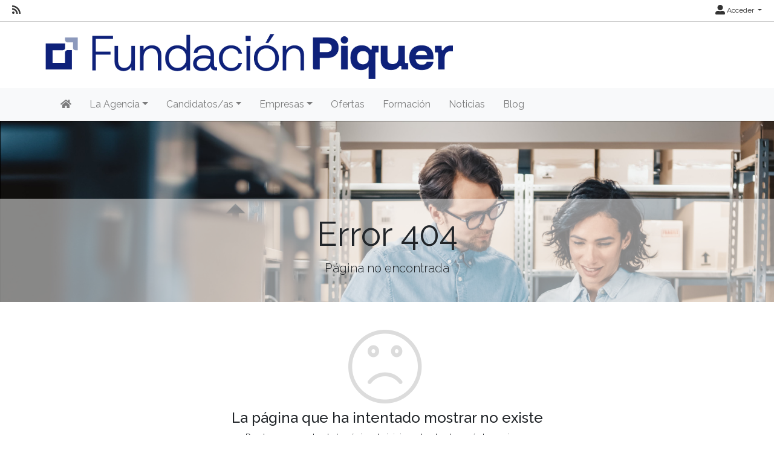

--- FILE ---
content_type: text/html; charset=utf-8
request_url: https://agenciadecolocacion.fundacionpiquer.es/oferta/monitor-a-tiempo-libre-espacios-infantiles
body_size: 34279
content:
<!DOCTYPE html>
<html lang="es">
<head><title>
	Error 404
</title><meta charset="utf-8" /><meta http-equiv="Content-Type" content="text/html; charset=utf-8" /><meta name="viewport" content="width=device-width, initial-scale=1.0" /><meta name="distribution" content="all" /><meta name="rating" content="general" /><meta name="revisit" content="7 days" /><meta name="revisit-after" content="7 days" /><meta name="robots" content="all, index, follow" /><meta name="distribution" content="global" /><meta name="rating" content="general" /><meta name="google" content="notranslate" /><link id="lnkFavIcon" rel="icon" type="image/png" href="../favicon.ico" /><link href="/Content/bootstrap.css" rel="stylesheet"/>
<link href="/Content/linear-icons.css" rel="stylesheet"/>
<link rel="preconnect" href="https://fonts.googleapis.com" /><link rel="preconnect" href="https://fonts.gstatic.com" crossorigin="" /><link href="https://fonts.googleapis.com/css2?family=Raleway:ital,wght@0,100;0,200;0,300;0,400;0,500;0,600;0,700;0,800;0,900;1,100;1,200;1,300;1,400;1,500;1,600;1,700;1,900&amp;display=swap" rel="stylesheet" /><link href="https://fonts.googleapis.com/css?family=Open+Sans+Condensed:700" rel="stylesheet" /><link href="../Content/fontawesome-all.min.css" rel="stylesheet" /><link href="../sites/estandar/css/base.css?v=20251005" rel="stylesheet" type="text/css" /><link href="../Content/comun.css?v=20251119" rel="stylesheet" type="text/css" /><link href="../Content/agencia.ashx" rel="stylesheet" type="text/css" /><style type="text/css">.imagen-pagina { background-image: url("/Content/img/imagen.ashx?tipo=fondo-jumbotron&idA=871ddd12-710e-4da8-8cae-2bb6e0e0862a")!important; }</style><script src="/Scripts/modernizr-2.6.2.js"></script>
</head>
<body class="notranslate" translate="no">
    
    <form method="post" action="./monitor-a-tiempo-libre-espacios-infantiles?404%3bhttps%3a%2f%2fagenciadecolocacion.fundacionpiquer.es%3a443%2foferta%2fmonitor-a-tiempo-libre-espacios-infantiles" id="ctl01" class="notranslate" translate="no">
<div class="aspNetHidden">
<input type="hidden" name="__EVENTTARGET" id="__EVENTTARGET" value="" />
<input type="hidden" name="__EVENTARGUMENT" id="__EVENTARGUMENT" value="" />
<input type="hidden" name="__VIEWSTATE" id="__VIEWSTATE" value="ohbjeWT5wXkywL/C+1C/hQ7PZKX69SjU248ZynLz/mn8f6ultDAwOtK2JNskJs9CXZn6kNFiQ21oHGHxldMqUl8VLGYIOTMo8SMSxgZbHW2YbjlZrnpd7/2qt1L8AUkh8dGRmvWEbcD2WFUp2hsYyELmm2qG71WHNtppEt7Zb9WoLWWxpQ/5wtBs9Efe/QmxoJ8Bl1+fekQJzHlhu1cVcPIYWDW8bKpsvijVfMsUatxVKh6ovSb05NrCViP2ZVzsELVTyoy2szP/uMBG4sNui7d6Jx6d4Ox9+lIdaDbipvZLbnGPoD/qE0vaxblOLLspdKUzrZalmDpDduufsH38eUJNXxNyf7NawGZ4gaqSwzFhsWzJNuka8Gf8n1vAmjMqTTRWxXPb1U6kGMvooosofYPYf4s7rawFDmzIB+Oa9YMy6i1RTDSwUSO4c/xUWkwj8TFARfgO+cFDDuVfUEsevC7iLvsyzDQt78n7hNj0ChJdrgzE3SLcGOEQP6VFJToRc9VOhJnjgolXMcsENeC0FNQiFrXtjDUEuznS4oR3nKQO4sBDN/Gl0yQzxHF8DETLfQ536kMMmdeiSvdy9JzqFMQDeSCWpRvymlU2TnXw1JfNwe6mnVkArHDmBdsSny+mKaTYNHu7Ao68d9RQJTrx6j8tMycCAMdE/QKlwhCRnMcf1W+BTyZo8ir0T9jzsif8WPF1bmuu4UDwXXcYXaxDlagwd7iA3hqVIySp0AxpN79VZeSn7k+WAeTPfQL3zsuTuG2O1sWE0sdCibtHRaPKXGu8GXljLaOFJVDsEqN5vbzJiGQ6mHh3IdDNFtrZGKKkINSt6jg/U0uPm3s3doe+n+dlSM3pFlevwwqRu5fbC4pO39OGRYqArrV5k2cU15NnxnarPKyc4M9GoQuMrunrCn3bchmUbWI7QNficzIcFLnuvvwmVMYTMp3ugHLO/yboqF54DiDAiL0tfrNHB2mdKfZhDNoqAMDKiNogBowN7aR7Vk9MLjhvyKWAChtOJlsaYCfWGsgd3YmEDExgeSUpI7a7E6TEAb5xdbnib28f2qRz3/DNAo/Kjeo+BGvmqg/l5F6Ihg4eMtgZTck9OiXRt8jSw4jgGlyIKlZf0+K6+GxDu0rzPmgJyUloQhmmkzSLjVKfMpyHWvg1l2WAoe/+XHqNcgCt1onQNp+zOwJF1tOtAYCEdlMouUiETzTZ0kWOEK02kurHX5g6y2QNB1w5YtB3Oo2JgaMrdwAu5bv2qp9ri0bJHzMCYK00RC+plcOCb0Gz4sstSIpnAdkjYC+dtK+BYwGZCguRDPzpFkjwC/ftjpbXYVtZbK8CIcRtH+kekj9KH9yIfQF4dIVMqRJPI88yLE2Scbex4n7hZKsnM9ztlgzHbjbR4eI62H+cAoeQvj1ZrPmKerJrZ2+39suHA5UzanF3XCIBZlXPQPD80M0eskIrHZo/lrYzt4KTZ1ElMkvCQbojVJIWOvWwW52SINo4chWiWPHTXn8I0Z9HuDwVfHt28aQ10L4AJ6F9scz8aZiRIidEGQcYGNLsgf+A+ZQgd/u0JteHviWTmc+fEQeHMHRBWPJTvYmaO0xTgKZvateqtIFZ9EMMsjBrGaJ36jOryecf5QvbE/dkhaqMNoydjwD7dYBDJ7j5y7Y9NFD9c1L25nGINop+Ee8/hiJMAjdB919Ph47E+T7OTChxx2Qmxx5apMHx5fSkz6LWNJwKQm+fHtK1n38HGSTFuxz2VmgXg1VG7+dJ0d3GGq+vudlQSgnzF3Qa3cjzB2+fWw1U/[base64]/bQuVKiyynb53A3ku12M7oUxUMD9fBaXkEm4L2dkTXA+/vOqN8zhlb9dwDRCFcA4zxaJFzwmcy/Siv4Xrfs/6ASH2YhcFG5xqDp/8yq38JRe3vrRxunOYOTNRpuXdOuAsGJydwld9+ozr8WKhutaBhbhjB3MK7SUW37+NUN8E3ebbdr4hmQLtNJmi74Tx8/d/Avux6S5nLW/eM78FKAKU7xhmrO3Oap2Gc81Z+AO24qXTzBtsopV6y8go/dkv8E/4CxRzdzsKLW0sZ9q6uEBbw/Nj24zCLFqIcUpasvtVQ1wO0dOYgJfB6B4lsx6z0IKadswC3Hw2ZlKhR7TlYxCqFq7zb1LZI7G7GQI520N3hZZtaIXOKhR/TeDVNOgFjSua8nLXL+Q6YR74GZ5/[base64]/j+EB/k6Vi6Bp60AJJYyPJiM9Fu7SJjlrXlmy/3KHG4ewEmCmKCIrXcyzpfqpAiyTVA2NoV/pYawMc66QIbuRP47TN5w1245+v6tNj0T0mjoe1YVOTu1Zf/rQ5XT/C2ITAqeLxKdn4P9OJFeOSorkmEt5GnCKiOzfdu8nJzoUWVWxQrubb4DqJMnK5EISyiDNuV4Sz6n7U9KSOCORe6SLBxStz6H1WMRCI9PGQ4Fjb6cXyUKa727MjNED9YTIojVydXab/+Ov6rQVTkmFpY4MwNHkZ18vs/MgbQDmz7kUIiMolCLqqTrud8HZ61AbXu5pj6QiEdLhX6MOIdoM3ZecA8HQ+YBYA72Avvi6vAQa+TFX8/QSancJqwX9CnWfTNNt63CWMZCozXVRqW2y30YEPrio59q7vTXE/jLbV9+zu/[base64]/oXkAsSxi+fW7eeSfeToxWceDir36jheFtuHe4h7eIdJdv7/ZuO3cCIzEFcSDaNbTbRQgEQBMCUBLPD30BQNCerJFbfyQ+ZhQalOhxOhdL1ly1lbdLwdEB7D2pdxpcJexBYC3a2G0VSkxbcEMz/H7Z/W7OMxKF97ukkVeoPexaN7Idg4LhhpF/cIIPaucL61jW5vHmtosuz+6iZ/TjiCBsSjT0Ik4r7dxSLXxYrkDuKSHO6++rgYYzO6xf9xVHFM53w5LChU3j1tD36tRSbF5CxCIDySUuTAJlhPH/jsQvoYWOUjx/WgcW4F8tmAr8Ba4lRPQBkziQIUZixdfJp53IgY/yBE33ROVjJ1+2tZtp5uRW3DO5RQdm6g7P/cCEBGqaPjPrfPCzuSPkPwDIWVD4t6PauvZyimlg2FOMaZ5dFIPGNQ5LxiBNdk/by37o/cNyBBPymtKA8CoYubBAJwqVuR2aiXZWnHazzGK7L9U2CZGeDrlioy/5JCh1jC6JWtOmFwCImBzvCEa8AzDoNsvIL/8XCoEwozfW4WNi8pEF21BZ69z1hbdAB9AyiiTYdzvsxbIVO+I3PQueFDHQe/o/lueNxC8aGresc/lptavvMmwTgu0o5+jRyVOjUOPyE4fum1BvKUdpRdvWZ7cciJ+OUE8AvuDMVReGcddeMveLX0ZrzjMoRxrJMur9ZCYICGG6087C2HI3HwKT8FbB/qA3wygtX32oevNwqAkbqO02NLt2bQQ1y2U7IQleR61N+ifd8NVBmizDO/pXJtf6A1JuQrUtBPqit9sLeO4JtrWy6kyjKR5By5WAqIQWTfJ8nTa6piXw2UyE+AD/Njycih23JnM1jNZbml/DYu96lWsgXi/ZPw1cT008cR31S89TLWAOKE5Hsxrtex98BmM8uwSHcBXdil4G2UAIiowVhgRzKN4iZmAWyYqoNQo43FBSUmUJiX6s5aSVoBnd0mYbk86sqN+MgK/BiLPFMelt1EHpxawaRle4aJ6uDMMrX91QrfiVB3/bovXkxTOhurQ49abY3uzy1b8SjW1YI/kkmh2FrML+rY28te6JNNx4pXlhQLx8t5o2WpKawMISR34Bsfuxb836o4IDHJr/y+JYScoKVuUu40bG84RwjgQZ5CDy1DKGgqXO0ksbmTrg1mOp+8DJmReSG/bYn22BWWN9qEb+UyvlXLmi866+yGwgC5hwo1u03SuqpfEEFOCAh12IyYq0ou0rMQVqoJsRBmpM/6Fi2SEMiD+uxQk37eIlpZwT4UEhTCQ5/zK3qxKerfaUYid/9DwM43MdSdCtD/7F9jEnz20U8sR2rrGqgQGJ5kXlUPgABIE50W8rxEnLE1SsMhsA1gDT/s3O6jaCW4xVwg1vlWaaJe2ctRdkpP1RmlDeUq4K5xf0E9DxfGrYm+W11Pdicphjj/2qS4J6RpjRnU/xjrz7y5mDeuOhw30BsD2aNqHdvPHnQJ9MCcJLhKUU44WmlDEtPA457SpLgprDpbGWitvVUZjzren/sH2rGDSrkYbuZlPQgxJ5uACzEju+QZsrnEEWHCOHLzUZNvhR0JwbkuqUJbHEEpFrYvz0BKwN9p8ypSgR8UOMlHAT2ZR8pFh9xfcN0XjwiwOaOuRb0m7oyGy4Rdj37JYmtHxrEzXfepJwN5YwLhw1VZomUUVt6w0v3v8sbTuwWXf+eizWMKa/UkYa/yOCuRNwiyqg4hY3pSaoVlUMefztU6Bz0YDMmKsqtWSFzFe46lrQju/gbwon0pp1KZTcQl/ma6K5N6jqjQhLBLhhghOxL6pPlX0DING4/jIpdHrY9dQbGAQnuU/yX0Uab/FZflu2KPtzkNQHil3MwZN1tfa9PL3gi7IpwZe7ID/WvDs5IrGMlczGTsXEXpFIQj6ginaYBk+2gf/p5gqB5v3UnomdR7nKzkKDRmmQ22wg860WHOr3FoI9mqCqCa/p6VkmChLn/Kx2rguCpX+6V4qEXofnh9lSek0ERXk+8Gdkw64bGDFCpijbN3O3mSlD6RcMKJ+5LHIOiO5Ftl5ZGtobYW+fWJrYVPKYrSbdBj6Efx5/[base64]/S0HsoNmegIiuTjIttskRldPsGDTjKS2l53JvEhCgDtONDODG5WWWGIZ7R3gM+CC8QmdbkxjMIowUlDkK4V4D7Tl2MXmepJml2VzAKRabR3xu3cPXnyFph5f5Xrs+2H13pI3G+nq/WDI0iojnKATne9C92ys9+JpNZU+l/p+ovKPZ8mWwkdn7J4WkhIxVzUCZDA520hwvGqG65Zli73V59CdskbI4heV+/majCuDBOpwjlcjTrZH/9RHO6FJVAlBLm6bF4RhhDXYSm+GHLQb47ZfriRBN3mikFBjcQAGQOt5Mrw9xW9D2IdPffEyGfX07ZGilpUEMF7uVz6TsmVisZD7mbWUIdzJkvHbd/kJ35FLBck+WS2Uubl0JOKyFPeBebEzK7AdTrPi5uVvhkXqCCPQ62vEP8cg7CPgpIKuLTjITdq6d7epR6706rhAcAlxfixzDFyVvlc/0GwCB/NvZaI5uEMPZVhp8HKn8W8qnm5+2Ziggz7lSgpsT8aKSUByoPESqCiBlY9VvmI1idXbhQRuhDaETU/[base64]/mLOYkz+0GbpM60JdwmLLWH2qGuKgfN/OP7Yue61UNmucCGJK0iYfKIw9q/ZeZes/4x7XVHuX7MCATC+f83SdoBLFbsWMZQuLO2nNaleqECo/jNu8gNNmirdd7/HI5cgIlzLfT+HPoQrYK8Oddz/q1ZpoWzH4p0P9dviCxdz6MCKgwsbEarExubLtDPieG0WnWUe1uNK6lLhWLs2x1NFnwZzgyrA0QNnY0HCIxf3f0bg0j91NCf4eZqz9SeoL5/5xRwJdIzTQp1QYMtA0fHfFRotA2dgHXKepHQ4X0Bdii0CJGhDmKJrYGqk8FDh4N0sdxFp0s/habFROfdokhAEDto1uUpTNmFe3aAUs6LQlWp2Ah8zaSt/DuoX3i9y3+3ZlbRH+EdmWP/sh04EmTjvh8XAhKvl2od4lcGTRYa0VrgZh31KFi3kJVOsYmMFW+o9RL1969tIY4o1OpWdTYb5lBAL/eqnH92n1vB1YiHpwm25ajuRZZrC25p22AL0bjnNkijdVfCY2wN//hDuO7Olf15NNI+hcA6VYTZjhEGYVp8w/D/Fe0RfsRk+k6sxfRw6PZGkC+W2Q7V7BYgvhovm87Cb/WQHdupkb8nV3osN4sIcR5esCBYJe1Y6jyCofjtm3kAJBpb9hnk2Gop2Hbnfk3QHb0rUXgFG9ILfCT+pemBeSoo+A/5rF4LD79KV2wHHEAyhG3kqfsLII+udOmrBTZ5lhmsV9grZFRWuqadJN0xI+d3K/BPvNBeOBdEh5imyWdc57Os7ZIfEG8qa3iOuSdGs2zgWz6ysPxZ7LJVeeJKr3dyfE01dURmRgXmUQASXSEHGjl3s/YSilzEEPT3j4FB8oLpNSc1T7NxpugpbFWms+cKPMX0jsmTuOCL+s7YbtJHtVGsMoNX9bJDnw7WM8GotzWW838MkpKY" />
</div>

<script type="text/javascript">
//<![CDATA[
var theForm = document.forms['ctl01'];
if (!theForm) {
    theForm = document.ctl01;
}
function __doPostBack(eventTarget, eventArgument) {
    if (!theForm.onsubmit || (theForm.onsubmit() != false)) {
        theForm.__EVENTTARGET.value = eventTarget;
        theForm.__EVENTARGUMENT.value = eventArgument;
        theForm.submit();
    }
}
//]]>
</script>



<script type="text/javascript">
//<![CDATA[
var __cultureInfo = {"name":"es-ES","numberFormat":{"CurrencyDecimalDigits":2,"CurrencyDecimalSeparator":",","IsReadOnly":true,"CurrencyGroupSizes":[3],"NumberGroupSizes":[3],"PercentGroupSizes":[3],"CurrencyGroupSeparator":".","CurrencySymbol":"€","NaNSymbol":"NaN","CurrencyNegativePattern":8,"NumberNegativePattern":1,"PercentPositivePattern":0,"PercentNegativePattern":0,"NegativeInfinitySymbol":"-∞","NegativeSign":"-","NumberDecimalDigits":2,"NumberDecimalSeparator":",","NumberGroupSeparator":".","CurrencyPositivePattern":3,"PositiveInfinitySymbol":"∞","PositiveSign":"+","PercentDecimalDigits":2,"PercentDecimalSeparator":",","PercentGroupSeparator":".","PercentSymbol":"%","PerMilleSymbol":"‰","NativeDigits":["0","1","2","3","4","5","6","7","8","9"],"DigitSubstitution":1},"dateTimeFormat":{"AMDesignator":"","Calendar":{"MinSupportedDateTime":"\/Date(-62135596800000)\/","MaxSupportedDateTime":"\/Date(253402297199999)\/","AlgorithmType":1,"CalendarType":1,"Eras":[1],"TwoDigitYearMax":2029,"IsReadOnly":true},"DateSeparator":"/","FirstDayOfWeek":1,"CalendarWeekRule":2,"FullDateTimePattern":"dddd, d\u0027 de \u0027MMMM\u0027 de \u0027yyyy H:mm:ss","LongDatePattern":"dddd, d\u0027 de \u0027MMMM\u0027 de \u0027yyyy","LongTimePattern":"H:mm:ss","MonthDayPattern":"d \u0027de\u0027 MMMM","PMDesignator":"","RFC1123Pattern":"ddd, dd MMM yyyy HH\u0027:\u0027mm\u0027:\u0027ss \u0027GMT\u0027","ShortDatePattern":"dd/MM/yyyy","ShortTimePattern":"H:mm","SortableDateTimePattern":"yyyy\u0027-\u0027MM\u0027-\u0027dd\u0027T\u0027HH\u0027:\u0027mm\u0027:\u0027ss","TimeSeparator":":","UniversalSortableDateTimePattern":"yyyy\u0027-\u0027MM\u0027-\u0027dd HH\u0027:\u0027mm\u0027:\u0027ss\u0027Z\u0027","YearMonthPattern":"MMMM\u0027 de \u0027yyyy","AbbreviatedDayNames":["do.","lu.","ma.","mi.","ju.","vi.","sá."],"ShortestDayNames":["D","L","M","X","J","V","S"],"DayNames":["domingo","lunes","martes","miércoles","jueves","viernes","sábado"],"AbbreviatedMonthNames":["ene.","feb.","mar.","abr.","may.","jun.","jul.","ago.","sep.","oct.","nov.","dic.",""],"MonthNames":["enero","febrero","marzo","abril","mayo","junio","julio","agosto","septiembre","octubre","noviembre","diciembre",""],"IsReadOnly":true,"NativeCalendarName":"calendario gregoriano","AbbreviatedMonthGenitiveNames":["ene.","feb.","mar.","abr.","may.","jun.","jul.","ago.","sep.","oct.","nov.","dic.",""],"MonthGenitiveNames":["enero","febrero","marzo","abril","mayo","junio","julio","agosto","septiembre","octubre","noviembre","diciembre",""]},"eras":[1,"d. C.",null,0]};//]]>
</script>

<script src="/bundles/MsAjaxJs?v=D6VN0fHlwFSIWjbVzi6mZyE9Ls-4LNrSSYVGRU46XF81" type="text/javascript"></script>
<script type="text/javascript">
//<![CDATA[
if (typeof(Sys) === 'undefined') throw new Error('ASP.NET Ajax client-side framework failed to load.');
//]]>
</script>

<script src="../Scripts/jquery-3.4.1.js" type="text/javascript"></script>
<script src="../Scripts/umd/popper.js" type="text/javascript"></script>
<script src="../Scripts/bootstrap.js" type="text/javascript"></script>
<script src="../Scripts/respond.js" type="text/javascript"></script>
<script src="/bundles/WebFormsJs?v=N8tymL9KraMLGAMFuPycfH3pXe6uUlRXdhtYv8A_jUU1" type="text/javascript"></script>
<div class="aspNetHidden">

	<input type="hidden" name="__VIEWSTATEGENERATOR" id="__VIEWSTATEGENERATOR" value="193A34DB" />
</div>
        <script type="text/javascript">
//<![CDATA[
Sys.WebForms.PageRequestManager._initialize('ctl00$scriptManager', 'ctl01', ['tctl00$upModalMensaje','upModalMensaje'], [], [], 90, 'ctl00');
//]]>
</script>


        

<div class="action-bar">

        <nav class="nav-social float-left">
            
                    <ul>
                        <li><a href="/rss" target="_blank" aria-label="RSS"><i class="fa fa-rss fa-lg"></i></a></li>
                
                    </ul>
                
        </nav>
        
        <nav class="nav-idioma-login float-right">
            <ul id="ActionBar_ulIdiomasLogin" class="navbar">

                <!-- Idiomas -->

                

                <!-- Login -->

                <div id="ActionBar_panelLogin">
	
                     <li class="dropdown">                                
                        <a href="#" class="dropdown-toggle" data-toggle="dropdown" role="button" aria-expanded="false"><i class="fa fa-user-alt fa-lg"></i> Acceder <span class="caret"></span></a>
                        <ul class="dropdown-menu dropdown-menu-right" role="menu">
                            <li id="ActionBar_liIniciarSesion"><a href="/login.aspx" class="dropdown-item">Inicia sesi&#243;n</a></li>
                            
                            
                        </ul>
                    </li>
                
</div>

            </ul>

            

        </nav>
    
    <div class="clearfix"></div>

</div>



        <header>
            <div class="container">
                <a id="lnkInicio" aria-label="Inicio" href="/"><img id="imgLogo" class="logo" src="/Content/img/imagen.ashx?tipo=logo&amp;v=20250818112126" alt="Fundación Piquer" /></a>
                
            </div>
        </header>

        <div class="navbar navbar-expand-lg navbar-light bg-light navbar-fixed-top">
            <div class="container">
                <div class="navbar-header">
                     <button class="navbar-toggler" type="button" data-toggle="collapse" data-target="#navbarSupportedContent" aria-controls="navbarSupportedContent" aria-expanded="false" aria-label="Toggle navigation">
                        <span class="navbar-toggler-icon"></span>
                      </button>                   
                </div>
                <div class="navbar-collapse collapse" id="navbarSupportedContent">

                    
                            <ul class="navbar-nav mr-auto">
                        
                            <li class="nav-item dropdown"><a id="repSecciones_lnkSeccion_0" class="nav-link" href="/" aria-label="Inicio"><i class="fas fa-home"></i></a>
                            
                            </li>
                        
                            <li class="nav-item dropdown"><a id="repSecciones_lnkSeccion_1" class="nav-link dropdown-toggle" role="button" data-toggle="dropdown" aria-haspopup="true" aria-expanded="false" href="/contenido/seccion.aspx?id=4f4801f9-11ce-4ce4-bfde-44032dab1393">La Agencia</a>
                            
                                    <div class="dropdown-menu">
                                
                                    <a id="repSecciones_repPaginas_1_lnkPagina_0" class="dropdown-item" href="/contenido/presentacion">Presentación</a>
                                
                                    <a id="repSecciones_repPaginas_1_lnkPagina_1" class="dropdown-item" href="/contenido/horario-y-localizacion">Horario y Localización</a>
                                
                                    <a id="repSecciones_repPaginas_1_lnkPagina_2" class="dropdown-item" href="/contenido/aviso-legal">Aviso Legal</a>
                                
                                    <a id="repSecciones_repPaginas_1_lnkPagina_3" class="dropdown-item" href="/contenido/politica-de-privacidad">Política de Privacidad</a>
                                
                                    <a id="repSecciones_repPaginas_1_lnkPagina_4" class="dropdown-item" href="/contenido/politica-de-cookies">Política de Cookies</a>
                                
                                    <a id="repSecciones_repPaginas_1_lnkPagina_5" class="dropdown-item" href="/contacto">Contacto</a>
                                
                                    </div>
                                
                            </li>
                        
                            <li class="nav-item dropdown"><a id="repSecciones_lnkSeccion_2" class="nav-link dropdown-toggle" role="button" data-toggle="dropdown" aria-haspopup="true" aria-expanded="false" href="/contenido/seccion.aspx?id=914d99be-c927-4bfb-b501-bf1168b59c53">Candidatos/as</a>
                            
                                    <div class="dropdown-menu">
                                
                                    <a id="repSecciones_repPaginas_2_lnkPagina_0" class="dropdown-item" href="/contenido/informacion-general">Información general</a>
                                
                                    <a id="repSecciones_repPaginas_2_lnkPagina_1" class="dropdown-item" href="/candidatos/registro">Registro</a>
                                
                                    <a id="repSecciones_repPaginas_2_lnkPagina_2" class="dropdown-item" href="/candidatos/login">Acceso al perfil</a>
                                
                                    </div>
                                
                            </li>
                        
                            <li class="nav-item dropdown"><a id="repSecciones_lnkSeccion_3" class="nav-link dropdown-toggle" role="button" data-toggle="dropdown" aria-haspopup="true" aria-expanded="false" href="/contenido/seccion.aspx?id=95f3dddc-97f0-4a72-b48b-c6c7828e9418">Empresas</a>
                            
                                    <div class="dropdown-menu">
                                
                                    <a id="repSecciones_repPaginas_3_lnkPagina_0" class="dropdown-item" href="/contenido/informacion-del-servicio">Información del servicio</a>
                                
                                    <a id="repSecciones_repPaginas_3_lnkPagina_1" class="dropdown-item" href="/empresas/registro">Registro</a>
                                
                                    <a id="repSecciones_repPaginas_3_lnkPagina_2" class="dropdown-item" href="/empresas/login">Acceso al perfil</a>
                                
                                    </div>
                                
                            </li>
                        
                            <li class="nav-item dropdown"><a id="repSecciones_lnkSeccion_4" class="nav-link" href="/ofertas">Ofertas</a>
                            
                            </li>
                        
                            <li class="nav-item dropdown"><a id="repSecciones_lnkSeccion_5" class="nav-link" href="/formacion">Formación</a>
                            
                            </li>
                        
                            <li class="nav-item dropdown"><a id="repSecciones_lnkSeccion_6" class="nav-link" href="/noticias">Noticias</a>
                            
                            </li>
                        
                            <li class="nav-item dropdown"><a id="repSecciones_lnkSeccion_7" class="nav-link" href="/blog">Blog</a>
                            
                            </li>
                        
                            </ul>
                        
                </div>
            </div>
        </div>

        <div class="main">

            
    <div class="imagen-pagina">
        <div class="titulo-pagina">
            <h1>Error 404</h1>
            <p class="lead">Página no encontrada</p>        
        </div>            
    </div>

            
<div class="container panel-mensaje padding-top-40 padding-bottom-60 text-center">
    <span id="PanelMensaje_lblIcono" class="lnr icon-sad panel-mensaje-icono"></span>
    
	<div class="panel-mensaje-contenido">
        <h4>La página que ha intentado mostrar no existe</h4>
        <p>Pruebe navegar desde la página de inicio o desde el menú de opciones</p>		
        <div class="margin-top-15">
		    
            <a id="lnkDestino" class="btn btn-primary min-width-120" href="/">Ir a Inicio</a>
		    
        </div>
	</div>
</div>

            

        </div>

        <footer>
            <div class="container">
                <div class="row">
                    
                            <div id="repPie_panelPie_0" class="col-md-3">
	<div id="repPie_ctl00_0_panelInicio_0" class="panel-inicio">
		
    <div id="repPie_ctl00_0_panelTitulo_0">
			
        <h5><span class="glyphicon glyphicon-th-large" aria-hidden="true"></span>Datos de contacto</h5>
        <hr />
    
		</div>
    <div class="datos-contacto">
<div class="div-logo-pie"><img id="repPie_ctl00_0_imgLogoPie_0" class="logo-pie" src="/Content/img/imagen.ashx?tipo=logo-pie" alt="Fundaci&oacute;n Piquer" /></div>
<dl class="small gray-darker">
<dd><span id="repPie_ctl00_0_lblRazonSocial_0">Fundaci&oacute;n Piquer</span></dd>
<dd><span id="repPie_ctl00_0_lblHorario_0">Horario: Ma&ntilde;anas de 09:00 a 14:00 y tardes de 16:00 a 18:00. Solo lectivos</span></dd>
<dd><span id="repPie_ctl00_0_lblDomicilio_0">Calle de Luis Vives, 4-6, bajo</span></dd>
<dd><span id="repPie_ctl00_0_lblLocalidadProvincia_0">50006 ZARAGOZA</span></dd>
<dd></dd>
<dd>Calle Fernando el Cat&oacute;lico, 47 bajo</dd>
<dd>50006 ZARAGOZA</dd>
<dd></dd>
<dd>Calle Teatro, 3</dd>
<dd>50300 CALATAYUD</dd>
<dd></dd>
<dd><span id="repPie_ctl00_0_lblTelefono_0">976353086</span></dd>
<dd><a id="repPie_ctl00_0_lnkEmail_0" href="mailto:tecnico@fundacionpiquer.es" target="_blank" rel="noopener">tecnico@fundacionpiquer.es</a></dd>
</dl>
<ul class="small">
<li><a id="repPie_ctl00_0_lnkPoliticaPrivacidad_0" href="/contenido/politica-de-privacidad">Pol&iacute;tica de privacidad</a></li>
<li><a id="repPie_ctl00_0_lnkAvisoLegal_0" href="/contenido/aviso-legal">Aviso legal</a></li>
<li><a id="repPie_ctl00_0_lnkPoliticaCookies_0" href="/contenido/politica-de-cookies">Pol&iacute;tica de cookies</a></li>
</ul>
</div>

	</div>
</div>
                        
                            <div id="repPie_panelPie_1" class="col-md-3">
	<div id="repPie_ctl00_1_panelTitulo_1">
		
    <h5><span class="glyphicon glyphicon-th-large" aria-hidden="true"></span>Secciones</h5>
    <hr />

	</div>
<nav>
    <ul>
        
                <li>
                    <span class="glyphicon glyphicon-chevron-right" aria-hidden="true"></span>
                    <a id="repPie_ctl00_1_repSecciones_1_lnkSeccion_0" href="/">Inicio</a>
                </li>
            
                <li>
                    <span class="glyphicon glyphicon-chevron-right" aria-hidden="true"></span>
                    <a id="repPie_ctl00_1_repSecciones_1_lnkSeccion_1" href="/seccion/la-agencia">La Agencia</a>
                </li>
            
                <li>
                    <span class="glyphicon glyphicon-chevron-right" aria-hidden="true"></span>
                    <a id="repPie_ctl00_1_repSecciones_1_lnkSeccion_2" href="/seccion/solicitantes">Candidatos/as</a>
                </li>
            
                <li>
                    <span class="glyphicon glyphicon-chevron-right" aria-hidden="true"></span>
                    <a id="repPie_ctl00_1_repSecciones_1_lnkSeccion_3" href="/seccion/empresas">Empresas</a>
                </li>
            
                <li>
                    <span class="glyphicon glyphicon-chevron-right" aria-hidden="true"></span>
                    <a id="repPie_ctl00_1_repSecciones_1_lnkSeccion_4" href="/ofertas">Ofertas</a>
                </li>
            
                <li>
                    <span class="glyphicon glyphicon-chevron-right" aria-hidden="true"></span>
                    <a id="repPie_ctl00_1_repSecciones_1_lnkSeccion_5" href="/formacion">Formación</a>
                </li>
            
                <li>
                    <span class="glyphicon glyphicon-chevron-right" aria-hidden="true"></span>
                    <a id="repPie_ctl00_1_repSecciones_1_lnkSeccion_6" href="/noticias">Noticias</a>
                </li>
            
                <li>
                    <span class="glyphicon glyphicon-chevron-right" aria-hidden="true"></span>
                    <a id="repPie_ctl00_1_repSecciones_1_lnkSeccion_7" href="/blog">Blog</a>
                </li>
                   
    </ul>
</nav>



</div>
                        
                            <div id="repPie_panelPie_2" class="col-md-3">
	<div id="repPie_ctl00_2_panelTitulo_2">
		
    <h5><span class="glyphicon glyphicon-calendar" aria-hidden="true"></span>Agenda y eventos</h5>
    <hr />

	</div>

<div class="calendario">
    <table class="calendar"><tr><th colspan="7">diciembre 2025</th></tr><tr><td class="cal-day">1</td><td class="cal-day">2</td><td class="cal-day">3</td><td class="cal-day">4</td><td class="cal-day">5</td><td class="cal-day">6</td><td class="cal-day">7</td></tr><tr><td class="cal-day">8</td><td class="cal-day">9</td><td class="cal-day">10</td><td class="cal-day">11</td><td class="cal-day">12</td><td class="cal-day">13</td><td class="cal-day">14</td></tr><tr><td class="cal-day">15</td><td class="cal-day">16</td><td class="cal-day">17</td><td class="cal-day">18</td><td class="cal-day">19</td><td class="cal-today">20</td><td class="cal-day">21</td></tr><tr><td class="cal-day">22</td><td class="cal-day">23</td><td class="cal-day">24</td><td class="cal-day">25</td><td class="cal-day">26</td><td class="cal-day">27</td><td class="cal-day">28</td></tr><tr><td class="cal-day">29</td><td class="cal-day">30</td><td class="cal-day">31</td><td class="cal-empty">&nbsp;</td><td class="cal-empty">&nbsp;</td><td class="cal-empty">&nbsp;</td><td class="cal-empty">&nbsp;</td></tr></table>
</div>

</div>
                        
                            <div id="repPie_panelPie_3" class="col-md-3">
	<div id="repPie_ctl00_3_panelTitulo_3">
		
    <h5><span class="glyphicon glyphicon-th-large" aria-hidden="true"></span>Agencia autorizada</h5>
    <hr />

	</div>
<div class="text-center margin-bottom-25">
    <img class="full-width" src="../Content/img/logo-sne.png" alt="Sistema Nacional de Empleo" />    
</div>
<div class="text-center margin-bottom-10">
    <img class="full-width" src="../Content/img/logo-ministerio-empleo.png?v=20240415" alt="Ministerio de Empleo y Seguridad Social" />
</div>
<div class="small text-center">
    Agencia de Colocación 0200000085
</div>
</div>
                        
                </div>
            </div>
        </footer>

        <div id="panelModalMensaje" tabindex="-1" class="modal fade" role="dialog">
	
            <div class="modal-dialog modal-lg max-width-75pct" role="document">
                <div class="modal-content">
                    <div id="upModalMensaje">
		
                            <div class="modal-header">
                                <h5 class="modal-title">
                                    </h5>
                                <button type="button" class="close" data-dismiss="modal" aria-label="Close">
                                    <span aria-hidden="true">&times;</span>
                                </button>
                            </div>
                            <div class="modal-body">
                                
                            </div>
                            <div class="modal-footer">
                                <button type="button" class="btn btn-secondary min-width-120" data-dismiss="modal">Cerrar</button>
                            </div>
                        
	</div>
                </div>
            </div>
        
</div>

    </form>   

    <div id="modalAjaxError" class="modal fade">
        <div class="modal-dialog modal-lg max-width-75pct" role="document">
            <div class="modal-content">
                <div class="modal-header">
                    <h5 class="modal-title">Error</h5>
                    <button type="button" class="close" data-dismiss="modal" aria-label="Close">
                        <span aria-hidden="true">&times;</span>
                    </button>
                </div>
                <div class="modal-body">
                </div>
                <div class="modal-footer">
                    <button type="button" class="btn btn-primary min-width-120" data-dismiss="modal">Cerrar</button>
                </div>
            </div>
        </div>
    </div>

    

<div id="divCookies">
    <div class="container">
        <div class="row">
            <div class="col-md-1 text-center">
                <img src="/Content/img/icon-cookies-blanco.svg" class="full-width half-width-mobile margin-bottom-15" />
            </div>

            <div class="col-md-9">
                <h4>Información sobre Cookies</h4>
                <ul>
<li>Este sitio web utiliza cookies propias y de terceros para recopilar informaci&oacute;n que ayude a optimizar su navegaci&oacute;n web.</li>
<li>No se utilizan cookies para recoger informaci&oacute;n de car&aacute;cter personal.</li>
<li>Si contin&uacute;a navegando, consideramos que acepta su uso. Puede obtener m&aacute;s informaci&oacute;n o conocer c&oacute;mo cambiar la configuraci&oacute;n, en nuestra <a href="/contenido/politica-de-cookies">Pol&iacute;tica de Cookies</a>.</li>
</ul>
            </div>

            <div class="col-md-2">
                <a class="boton-cookies" href="javascript:ui_cookies.aceptar();">Aceptar</a>
                <a class="boton-cookies" href="javascript:ui_cookies.rechazar();">Rechazar</a>
                <a class="boton-cookies" href="javascript:ui_cookies.configurar();">Configurar</a>
            </div>
        </div>
        <div id="configurar-cookies" class="display-none margin-top-25">
            <div class="row">
                <div class="col-md-1">
                    <img src="/Content/img/icon-configurar-cookies.svg" class="full-width half-width-mobile margin-bottom-15" />
                </div>
                <div class="col-md-9">
                    <div class="custom-control custom-switch">
                      <input type="checkbox" class="custom-control-input" checked disabled id="switch-cookie-sesion">
                      <label class="custom-control-label display-block" for="switch-cookie-sesion">Cookie de sesión</label>
                      <small>Identificar de manera única la sesión durante la visita al sitio web.<br />Esta cookie es obligatoria y expira inmediatamente tras cerrar el navegador.</small>
                    </div>
                    <div class="custom-control custom-switch margin-top-10">
                      <input type="checkbox" class="custom-control-input" id="switch-cookie-aceptacion">
                      <label class="custom-control-label display-block" for="switch-cookie-aceptacion">Aceptación y configuración del uso de Cookies</label>
                      <div><small>Almacena la aceptación y configuración de las Cookies de esta web.<br />Expira tras 1 año o al eliminar las cookies del navegador.</small></div>
                    </div>
                    <div class="custom-control custom-switch margin-top-10">
                      <input type="checkbox" class="custom-control-input" id="switch-cookie-analytics">
                      <label class="custom-control-label display-block" for="switch-cookie-analytics">Google Analytics</label>
                      <small>Mejorar y adaptar los contenidos y servicios, bien para optimizar la experiencia y usabilidad de navegación o incrementar y potenciar contenidos y secciones para el interés general de los usuarios.</small>
                    </div>
                </div>
                <div class="col-md-2">
                    <a class="boton-cookies" href="javascript:ui_cookies.guardar();">Guardar</a>
                </div>
            </div>         
        </div>
    </div>
</div>


    <script src="/Scripts/base.js?v=20240307"></script>
         
    
</body>
</html>


--- FILE ---
content_type: text/css
request_url: https://agenciadecolocacion.fundacionpiquer.es/sites/estandar/css/base.css?v=20251005
body_size: 32141
content:
html, body {
    height: 100%;
}

form {
    min-height: 100dvh;
    display: flex;
    flex-direction: column;
}

.main {
    flex: 1 0 auto;
}

footer {
    margin-top: auto;
}

header {
    -webkit-box-sizing: border-box;
    -moz-box-sizing: border-box;
    box-sizing: border-box;
    background-repeat: repeat-x;
    min-height: 100px;
    overflow: hidden;
}

    header .container {
        position: relative;
        background-repeat: no-repeat;
        background-position: right 20%;
        min-height: 80px;
    }


/* Ocultar imagen decorativa cabecera en pantallas pequeñas */

@media screen and (max-width: 1007px)
{
    .nav-social ul li:first-child {
        display: none;
    }

    header .container {
        text-align: center;
    }
  
  header .container
  {
    background-image: none;
  }

  footer {
    text-align: center;
  }
  
}

body {
    font-family: 'Raleway', sans-serif;
    font-size: 16px;
    padding: 0;
}

a {
    color: #3DAEC1;
}

    a:hover {
        color: #2F8897;
    }

.action-bar {
    background-color: white;
    border-bottom: 1px solid #CCCCCC;
    padding: 0.7em 20px;
    font-size: 0.8em;
    font-size: 12px;
}

    .action-bar a {
        color: #333333;
    }

        .action-bar a:hover,
        .action-bar a:focus {
            color: #23527c;
            text-decoration: none;
        }

    .action-bar ul {
        list-style-type: none;
        margin: 0px;
        padding: 0px;
    }

.nav-social ul li {
    display: inline-block;
    margin-right: 10px;
}

    .nav-social ul li a:hover {
        text-decoration: none;
    }

/*@media all and (min-width:768px)*/
.action-bar.navbar > li > a {
    padding-top: 0px;
    padding-bottom: 0px;
}

.action-bar.navbar > li > a {
    padding-top: 0px;
    padding-bottom: 0px;
    line-height: none;
}

.action-bar .nav > li > a {
    padding: 0px;
}

    .action-bar .nav > li > a:hover, .nav > li > a:focus,
    .action-bar .nav .open > a, .nav .open > a:hover, .nav .open > a:focus {
        color: #23527c;
        background-color: transparent;
    }

.nav-idioma-login ul:first-child > li {
    margin-left: 25px;
}

    .nav-idioma-login ul:first-child > li i {
        margin-right: 4px;
    }

.nav-idioma-login .dropdown-menu {
    margin-top: 9px !important;
    z-index: 1001;
}

.dropdown-item:hover, .dropdown-item:focus {
    color: white;
    background-color: #60BDCD;
}

    .jumbotron {
        margin-top: 0;
        background-image: url(/Content/img/fondo-default.jpg);
        background-position: 50% 30%;
        background-size: cover;
        border-radius: unset;
    }

        .jumbotron h1 {
            font-size: 63px;
            font-weight: 500;
        }

        .jumbotron p {
            font-size: 21px;
            font-weight: 200;
        }
        .jumbotron.mini {
            padding: 50px 15px 30px 15px;
            background-position: 50% 40%;
            margin-bottom: 30px;
            background-size: cover;
            min-height: 300px;
        }

            .jumbotron.mini h1 {
                margin-bottom: 5px;
                letter-spacing: -0.02em;
            }

            .jumbotron.mini h1 {
                font-size: 50px;
            }

.slider {
    position: relative;
}

.imagen-pagina {
    position: relative;
    background-repeat: no-repeat;
    background-size: cover;
    background-position: center top;
    height: 300px;
}

    .titulo-pagina {
        position: absolute;
        bottom: 0;
        left: 0;
        right: 0;
        background-color: rgba(255, 255, 255, 0.50);
        text-align: center;
        padding: 25px;
        box-sizing: border-box;
    }

        .titulo-pagina h1 {
            /*font-family: HelveticaNeueLTStdLtRegular;*/
            font-size: 56px;
            font-weight: 400;
        }


@media (min-width: 350px) {

    .nav-idioma-login .navbar-nav {
        margin: 0;
    }

        .nav-idioma-login .navbar-nav > li {
            float: left;
        }
}

@media (max-width: 300px) {

    .titulo-pagina h1 {
        font-size: 20px;
    }

    .titulo-pagina p {
        font-size: 15px;
    }

    h2, .h2 {
        font-size: 15px;
    }

    .videoCurriculum{
        max-width:300px;
        height:auto;
    }
}

@media (min-width: 300px) {

    @media (max-width: 800px) {

        .titulo-pagina h1 {
            font-size: 30px;
        }

        .titulo-pagina p {
            font-size: 20px;
        }

        h2, .h2 {
            font-size: 20px;
        }
    }
}


    .navbar-nav .nav-link {
        padding: 15px 15px !important;
    }

    .navbar {
        padding: 0;
    }

    .dropdown-menu {
        margin-top: 0px;
        border: none;
        font-size: 15px;
        border-top-left-radius: 0;
        border-top-right-radius: 0;
    }

    .dropdown-item {
        padding: 0.30rem 1.25rem;
        padding-right: 40px;
    }

    .main {
        /*margin-bottom: 60px;*/
    }

    footer {
        /*background-color: #041521;*/
        background-color: #f8f9fa;
        padding: 20px 0px;
        color: gray;
        padding: 25px 0px 25px 0px;
        -webkit-box-sizing: border-box;
        -moz-box-sizing: border-box;
        box-sizing: border-box;
    }

        footer dd {
            margin-bottom: 0;
        }

        footer #tmpPieLogo {
            width: 200px;
            height: auto;
            margin-bottom: 15px;
        }

        footer a {
            color: #3DAEC1;
        }

            footer a:hover {
                text-decoration: underline;
            }

        footer hr {
            border-top-color: gainsboro;
        }

        footer nav ul {
            margin: 0;
            padding: 0;
            list-style-type: none;
        }

        footer h4 .glyphicon {
            font-size: 0.9em;
            font-weight: normal !important;
            color: gray;
            margin-right: 10px;
        }

    .logo-pie {
        margin-bottom: 10px;
    }

    @media (max-width: 770px) {

        footer h5 {
            margin-top: 25px;
        }
    }

    .display-block {
        display: block !important;
    }

    .display-none {
        display: none;
    }

    .calendar {
        width: 90%;
        line-height: 2em;
        cursor: default;
        margin: 0 auto;
    }

        .calendar th {
            padding-bottom: 5px;
            border-bottom: solid 1px #444444;
            display: none;
        }

        .calendar tr:first-child + tr td,
        .calendar tr:nth-child(2) td {
            /*padding-top: 5px;*/
        }

        .calendar td {
            padding-left: 5px;
            padding-right: 5px;
            text-align: right;
        }

        .calendar .cal-event {
            background-color: #3DAEC1;
        }

            .calendar .cal-event a {
                display: block;
                color: white;
            }

            .calendar .cal-event:hover {
                background-color: white;
            }

                .calendar .cal-event:hover a,
                .calendar .cal-event a:hover,
                .calendar .cal-event a:focus {
                    color: #337ab7;
                    text-decoration: none;
                }

        .calendar .cal-today {
            font-weight: bold;
            color: #3DAEC1;
        }


    .gris {
        color: gray;
    }

margin-0-auto {
    margin: 0 auto;
}

.margin-top-0 {
    margin-top: 0px;
}

    .margin-top-10 {
        margin-top: 10px;
    }

    .margin-top-5 {
        margin-top: 5px;
    }

    .margin-top-10 {
        margin-top: 10px;
    }

    .margin-top-15 {
        margin-top: 15px;
    }

    .margin-top-20 {
        margin-top: 20px;
    }

    @media (max-width: 770px) {

        .margin-top-20-sm {
            margin-top: 20px;
        }
    }

    .margin-20 {
        margin-top: 20px;
        margin-bottom: 20px;
    }

    .margin-top-25 {
        margin-top: 25px;
    }

    .margin-top-30 {
        margin-top: 30px;
    }

    .margin-top-35 {
        margin-top: 35px;
    }

    .margin-top-40 {
        margin-top: 40px;
    }

    .margin-bottom-0 {
        margin-bottom: 0px;
    }

    .margin-bottom-10 {
        margin-bottom: 10px;
    }

    .margin-bottom-15 {
        margin-bottom: 15px;
    }

    .margin-bottom-20 {
        margin-bottom: 20px;
    }

    .margin-bottom-25 {
        margin-bottom: 25px;
    }

    .margin-bottom-30 {
        margin-bottom: 30px;
    }

    .margin-bottom-35 {
        margin-bottom: 35px;
    }

    .margin-bottom-40 {
        margin-bottom: 40px;
    }

    .margin-left-25 {
        margin-left: 25px;
    }

.margin-left-5 {
    margin-left: 10px;
}

.margin-left-10 {
    margin-left: 10px;
}

    .margin-right-5 {
        margin-right: 5px;
    }

    .margin-right-10 {
        margin-right: 10px;
    }

    .margin-right-25 {
        margin-right: 25px;
    }

    .margin-auto {
        margin: 0 auto;
    }


    .min-width-120 {
        min-width: 120px;
    }

    .min-width-150 {
        min-width: 150px;
    }

    .padding-15 {
        padding: 15px;
    }

    .padding-40 {
        padding-top: 40px;
        padding-bottom: 40px;
    }

    .padding-20-25 {
        padding: 20px 0px 20px 25px;
    }

    .padding-top-15 {
        padding-top: 15px;
    }

    .padding-top-5 {
        padding-top: 5px;
    }

    .padding-top-7 {
        padding-top: 7px;
    }


    .padding-top-10 {
        padding-top: 10px;
    }

    .padding-top-25 {
        padding-top: 25px;
    }

    .padding-top-30 {
        padding-top: 35px;
    }

    .padding-top-35 {
        padding-top: 35px;
    }


    .padding-top-40 {
        padding-top: 40px;
    }

    .padding-bottom-20 {
        padding-bottom: 20px;
    }

    .padding-bottom-40 {
        padding-bottom: 40px;
    }

    .padding-top-60 {
        padding-top: 60px;
    }

    .padding-bottom-60 {
        padding-bottom: 60px;
    }


    .padding-bottom-80 {
        padding-bottom: 80px;
    }

    .padding-top-bottom-40 {
        padding: 40px 0;
    }

    .padding-top-bottom-20 {
        padding: 20px 0;
    }

    .form-horizontal h4 + p {
        color: gray;
    }

    footer hr {
        margin-top: 0;
    }

    footer h5 {
        font-size: 1.2rem;
    }

    .btn-primary {
        border-color: #60BDCD;
        background-color: #60BDCD;
    }

        .btn-primary:hover {
            border-color: #2F8897;
            background-color: #2F8897;
        }

        .btn-primary:not(:disabled):not(.disabled):active, .btn-primary:not(:disabled):not(.disabled).active, .show > .btn-primary.dropdown-toggle {
            color: #fff;
            background-color: #2F8897;
            border-color: #2F8897;
        }

    .nav-pills .nav-link.active, .nav-pills .show > .nav-link {
        border-color: #60BDCD;
        background-color: #60BDCD;
    }

    .texto-contenido {
        line-height: 1.75rem;
        text-align: justify;
    }

        .texto-contenido ol li,
        .texto-contenido ul li {
            padding-left: 10px;
        }


    .validation-summary-errors {
        margin: 0 0 20px 0;
        padding: 15px 30px 15px 15px;
        border-left: 5px solid #25ADC5;
    }

        .validation-summary-errors h4 {
            margin-top: 0;
        }

    .validation-summary-errors {
        background-color: whitesmoke;
        font-size: 15px;
    }

        .validation-summary-errors ul {
            margin-top: 10px;
            font-size: 14px;
        }

    .panel-mensaje-icono {
        font-size: 128px;
        color: gainsboro;
        display: block;
        margin-bottom: 10px;
    }

    .panel-mensaje-contenido {
        font-size: 14px;
    }

    .wizard > .steps > ul li .title {
        margin-left: 10px;
        line-height: 25px;
    }

    .sidebar-list {
        margin: 0;
        padding: 0;
        list-style-type: none;
        display: flex;
    }

        .sidebar-list li {
            flex-grow: 1;
        }

            .sidebar-list li a {
                text-decoration: none;
                padding: 15px 20px;
                border-radius: 7px;
                margin-right: 10px;
                display: block;
                text-align: center;
                color: #999999;
                background-color: whitesmoke;
            }

                .sidebar-list li a:hover {
                    background-color: #EEEEEE;
                }

                .sidebar-list li a.currentStep {
                    color: white;
                    background-color: #25ADC5;
                }

    .wizard-step-content {
        padding: 20px 20px 30px 20px;
        background-color: whitesmoke;
        border-radius: 7px;
        margin: 25px 0;
    }

    .wizard-step-content-inscripcion {
        margin: 25px 0;
    }

.wizard-step-content-autoevaluacion {
    padding: 20px 20px 0px 20px;
    border-radius: 7px;
    margin: 25px 0;
}

.checkboxlist tr td {
    padding-right: 15px;
}

.checkboxlist-descripcion tr td {
    display: inline-flex;
    align-items: baseline;
    padding-right: 15px;
}

    .checkboxlist tr td:last-child,
    .checkboxlist-descripcion tr td:last-child {
        padding-right: 0px;
    }

    input[type="checkbox"],
    input[type="radio"] {
        margin-right: 10px;
    }

    .RadioButtonList {
        border-collapse: collapse;
    }

        .RadioButtonList tr td {
            vertical-align: top;
            padding-right: 15px;
            padding-bottom: 10px;
        }

            .RadioButtonList tr td:last-child {
                padding-right: 0px;
            }

        .RadioButtonList label {
            display: inline;
        }

        @media only screen and (min-width : 992px) {
            .max-width-75pct {
        max-width: 75%;
    }

    .max-width-80pct {
        max-width: 80%;
    }
}
    .modal-body,
    .modal-footer {
        padding: 20px;
    }

    .modal-header {
        background-color: whitesmoke;
    }

    .modal-body {
        max-height: calc(100vh - 200px);
        overflow-y: auto;
    }

    .modal-body.overflow-y {
        overflow-y: auto;
    }

    .font-bold,
    .negrita {
        font-weight: bold;
    }

    .text-danger.prefijo:before {
        content: '* ';
    }

    .text-danger.prefijo-error:before {
        content: '* Error: ';
    }

    .fa:hover {
        text-decoration: none;
    }

    .fa.negro {
        color: black;
    }

    .fa.rojo {
        color: red;
    }

    .padding-top-10 {
        padding-top: 10px;
    }

    .titulo-seccion {
        position: relative;
        border-bottom: 1px solid #CCCCCC;
        margin-bottom: 15px;
        height: 20px;
    }

        .titulo-seccion span {
            font-family: Arial, Sans-Serif;
            font-weight: bold;
            position: absolute;
            top: 8px;
            color: #FF6633;
            padding-right: 10px;
            background-color: White;
        }

    .tab-pane {
        padding-top: 30px;
    }

    .border-top-1-whitesmoke {
        border-top: 1px solid whitesmoke;
    }

    @media only screen and (min-width : 1224px) {

        .imagen-perfil {
            margin-top: -75px;
        }

        .menu-movil {
            display: none;
        }
    }

    .imgPerfil {
        width: 144px;
        height: 144px;
        border-radius: 50%;
    }

    /*AutoComplete flyout */


    .autocomplete_completionListElement {
        background-color: whitesmoke;
        list-style-type: none;
        border: solid 1px gainsboro;
        border-radius: 7px 7px 7px 7px;
        -moz-border-radius: 7px 7px 7px 7px;
        -webkit-border-radius: 7px 7px 7px 7px;
        height: 100px;
        overflow-y: scroll;
        padding: 10px 0px 10px 0px;
    }


    /* AutoComplete highlighted item */

    .autocomplete_highlightedListItem {
        background-color: #FF6633;
        color: White;
        padding: 0 10px;
        margin: 0 1px;
        cursor: pointer;
    }

    /* AutoComplete item */

    .autocomplete_listItem {
        padding: 0 10px;
        margin: 0 1px;
    }

    .lnr {
        font-family: Linearicons;
    }

    .icono-grande-gris {
        font-size: 128px;
        color: gainsboro;
    }

    .sin-datos,
    .icono-xl,
    .icono-xxl {
        font-size: 128px;
        color: gainsboro;
        display: block;
        margin-bottom: 10px;
    }

    .icono-xxl {
        font-size: 256px;
    }

    .sin-datos-panel {
        font-size: 64px;
        color: gainsboro;
        display: block;
        margin-bottom: 10px;
    }

    .icono-deco {
        font-size: 200px;
        color: gainsboro;
        display: block;
        margin-bottom: 10px;
    }

    .dropdown-menu {
        background-color: whitesmoke;
    }

    .full-width {
        width: 100%;
        height: auto;
    }

    .max-full-width {
        max-width: 100%;
        height: auto;
    }

    @media all and (max-width:768px) {

        .half-width-mobile {
            width: 50%;
            height: auto;
        }

        .sidebar-list {
            display: block;
        }

            .sidebar-list li {
                margin-bottom: 10px;
            }
    }

    .radiobuttongroup label {
        margin-bottom: 0;
    }

    .gris {
        color: gray;
    }

    .font-size-14 {
        font-size: 14px;
    }


    .compartir-redes-sociales {
        list-style-type: none;
        margin: 0px;
        padding: 0px;
    }

        .compartir-redes-sociales li {
            display: inline-block;
            width: 28px;
            height: 28px;
            margin-left: 10px;
            text-align: center;
            line-height: 26px;
            font-size: 20px;
        }

    .icono-alerta {
        display: block;
        height: 48px;
        margin: 0 auto;
    }

    .icono-inscripcion-oferta {
        display: block;
        height: 24px;
        margin: 0 auto;
    }

    .alert p {
        margin-bottom: 0;
    }

    .panel-inicio {
        margin-bottom: 25px;
    }

    .panel-inicio img {
        max-width: 100%;
        height: auto;
    }

    .nav-lnr .lnr {
        font-size: 20px;
        margin-right: 10px;
    }

    .nav-lnr a {
        white-space: nowrap;
    }

.border-top-none th,
.border-top-none tr:first-child td {
    padding-top: 0;
    border-top: none;
}

    .panel-inicio h5 {
        font-weight: 400;
    }

    .panel-inicio .table {
        font-size: 14px;
    }

        .panel-inicio .table tr th:first-child {
            width: 80px;
        }

    .font-size-12 {
        font-size: 12px;
    }

    .panel-inicio-sin-datos {
        text-align: center;
        padding-bottom: 15px;
        border-bottom: 1px solid rgba(0, 0, 0, 0.1);
    }

    .input-group-text.btn-primary {
        color: white;
    }

    .text-center {
        text-align: center !important;
    }

    .carousel-item {
        min-height: 400px;
        vertical-align: top;
    }

        .carousel-item img {
            max-width: 100%;
            height: auto;
            width: auto;
        }

    .carousel {
        margin-bottom: 2em;
    }

    .carousel-control-prev, .carousel-control-next {
        top: 250px !important;
        max-height: 300px;
    }

    .carousel-caption h3,
    .carousel-caption h5 {
        color: white;
        text-shadow: 0px 0px 9px rgba(150, 150, 150, 1);
    }

    .paginador td {
        font-size: 20px;
    }

    /* ------------------------------------------------------------------------
    Panel Cookies
    -------------------------------------------------------------------- */

    #divCookies {
        display: none;
        position: fixed;
        background-color: Black;
        opacity: 0.85;
        z-index: 9999;
        color: White;
        width: 100%;
        bottom: 0px;
        padding: 15px;
    }

        #divCookies .boton-cookies {
            display: block;
            margin-top: 5px;
            border: solid 1px White;
            background-color: transparent;
            color: White;
            border-radius: 4px;
            -moz-border-radius: 4px;
            -webkit-border-radius: 4px;
            padding: 5px 10px;
            width: 100%;
            text-align: center;
            text-decoration: none;
        }

        #divCookies div .boton-cookies:hover {
            color: Black;
            background-color: White;
        }

        #divCookies ul {
            font-size: 13px;
        }

    .icono-login {
        padding-top: 25px;
        text-align: center;
    }

        .icono-login img {
            height: 116px;
        }

    .inline {
        display: inline;
    }

    .nowrap {
        white-space: nowrap;
    }

    .description-list {
        line-height: 18px;
    }

        .description-list input {
            position: relative;
        }

    .RadioButtonList .descripcion,
    .checkboxlist-descripcion .descripcion {
        display: block;
        color: #777777;
        font-size: 14px;
        margin-bottom: 7px;
    }

.RadioButtonList .descripcion-2,
.checkboxlist-descripcion .descripcion-2 {
    display: block;
    color: #777777;
    font-size: 12px;
    margin-bottom: 7px;
}

    .descripcion-inline {
        color: #777777;
        margin-left: 5px;
    }

    .text-overflow-ellipsis {
        text-overflow: ellipsis;
        white-space: nowrap;
        overflow: hidden;
    }

.logo-empresa-creada-home {
    max-height: 100px;
    width: auto;
    margin: 0 auto;
    display: block;
    margin-bottom: 15px;
}

.logo-empresa-creada-lista {
    max-width: 125px;
}

.margin-left-15 {
    margin-left:15px;
}

.navbar-light .navbar-toggler {
    border: none;
}

.btn-lista:before {
    font-family: 'FontAwesome';
    content: '\f0cb';
    padding-right: 10px;
    position: relative;
    font-size: 90%;
}

.btn-miniatura:before {
    font-family: 'FontAwesome';
    content: '\f5fd';
    padding-right: 10px;
    position: relative;
    font-size: 90%;
}
.padding-10 {

padding:10px;

}


.timeline {
    position: relative;
    padding-left: 100px;
}

    .timeline > .timeline-hline {
        position: absolute;
        top: 0px;
        left: 0px;
        bottom: 0px;
        margin-left: 30px;
        width: 1px;
        border-left: rgba(0, 0, 0, 0.1) 1px dashed;
        height: 100%;
    }

    .timeline .timeline-entry > .timeline-vline {
        position: absolute;
        top: 50%;
        margin-top: -1px;
        right: -30px;
        width: 30px;
        height: 0px;
        border-top: 1px dashed #CCC;
    }

.curso-post-item {
    display: block;
    padding-bottom: 40px;
    border-top: #eee 1px solid;
    padding-top: 20px;
    position: relative;
}

.timeline .timeline-entry {
    display: block;
    border: rgba(0, 0, 0, 0.1) 3px solid;
    background-color: #fff;
    padding-top: 10px;
    top: 20px;
    z-index: 10;
    position: absolute;
    left: -102px;
    right: auto;
    width: 64px;
    height: 64px;
    font-size: 26px;
    text-align: center;
    line-height: 1;
    color: #ccc;
    font-weight: bold;
    font-family: "Lato","Open Sans",Arial,Helvetica,sans-serif;
}

    .timeline .timeline-entry > span {
        display: block;
        font-size: 13px;
        text-transform: uppercase;
        font-weight: 300;
        font-family: "Open Sans",Arial,Helvetica,sans-serif;
    }


ul.curso-post-info {
    display: block;
    border-bottom: #eaeaea 1px dotted;
    padding-bottom: 20px;
}

.list-inline {
    padding-left: 0px;
    margin-left: -5px;
    list-style: none;
}

/* 
	bootstrap rewrite 
*/
img.img-responsive {
    display: inline-block;
}


.curso-post-item h2 a {
    text-decoration: none;
}

.h2-isotope a {
    text-transform: uppercase;
    line-height: 1.25em;
    font-size: 23px;
}

/** Isotope curso 
	 ****************** **/
#curso.curso-isotope {
    display: block;
    margin: auto;
    width: 100%;
}

#curso.curso-isotope-3 .curso-post-item .flexslider,
#curso.curso-isotope-4 .curso-post-item .flexslider,
#curso.curso-isotope-5 .curso-post-item .flexslider,
#curso.curso-isotope-6 .curso-post-item .flexslider {
    margin-bottom: 20px;
}

/* 2 columns */
#curso.curso-isotope-2 .curso-post-item {
    margin: 0 20px 20px 0;
    float: left;
    border: 0;
}

    #curso.curso-isotope-2.curso-post-item h2 {
        font-size: 17px;
        line-height: 17px;
    }

/* 3 columns */
#curso.curso-isotope-3 .curso-post-item {
    margin: 0 15px 15px 0;
    border: 0;
}

    #curso.curso-isotope-3 .curso-post-item h2 {
        font-size: 17px;
        line-height: 17px;
    }

/* 4 columns */
#curso.curso-isotope-4 .curso-post-item {
    margin: 0;
    padding: 0 15px 60px 15px;
    border: 0;
}

    #curso.curso-isotope-4 .curso-post-item h2 {
        font-size: 17px;
        line-height: 17px;
    }

/* 5 columns */
#curso.curso-isotope-5 .curso-post-item {
    margin: 0 10px 10px 0;
    border: 0;
}

    #curso.curso-isotope-5 .curso-post-item h2 {
        font-size: 16px;
        line-height: 16px;
    }

/* 6 columns */
#curso.curso-isotope-6 .curso-post-item {
    margin: 0 6px 6px 0;
    border: 0;
}

    #curso.curso-isotope-6 .curso-post-item h2 {
        font-size: 15px;
        line-height: 15px;
    }

.curso-intervalo {
    
    font-size:14px;

}

.curso-objetivo {

    margin-top:10px;
    font-size:16px;

}

.bootstrap-datetimepicker-widget {
    border: 1px solid gainsboro;
    background-color: white;
}

.menu-seccion .pagina {
    font-size: 24px;
    padding: 20px 0px;
    display: block;
    border-bottom: 1px solid Gainsboro;
}
.no-wrap {
    white-space: nowrap;
}

.max-height-100 {
    max-height: 100%;
    overflow-y: auto;
}


.tarjeta-curso {
    margin-bottom: 25px;
}

    .tarjeta-curso .nombre {
        font-size: 2em;
        line-height: 1em;
        display: block;
        margin-bottom: 15px;
    }

.tarjeta-curso.panel-inicio .nombre {
    font-size: 1.5em;
    line-height: normal;
}

    .tarjeta-curso .fecha-tipo {
        background-color: whitesmoke;
        text-transform: uppercase;
        display: flex;
        flex-direction: column;
        align-items: center;
        justify-content: center;
        font-size: 1.5em;
        font-weight: bold;
        line-height: 1.5em;
        color: white;
        padding: 10px 0px;
    }

    .tarjeta-curso.panel-inicio .fecha-tipo {
        font-size: 1em;
        line-height: normal;
    }

    .tarjeta-curso .fecha-tipo span:first-child {
        font-size: 2em;
    }

    .tarjeta-curso .presencial {
        background-color: #9AC8EB;
    }

    .tarjeta-curso .distancia {
        background-color: #5784BA;
    }

    .tarjeta-curso .elearning {
        background-color: #F4CFDF;
    }

    .tarjeta-curso .mixta {
        background-color: #B6D8F2;
    }

    .tarjeta-curso .icono {
        margin-top: 10px;
        width: 60%;
        height: auto;
    }

    .tarjeta-curso.panel-inicio .icono {
        width: 3em;
    }



.tarjeta-curso .datos-curso {
    padding: 10px 20px 20px 20px;
}

    .tarjeta-curso .datos-curso .inicio-fin {
    font-size: 18px;
    color: #444444;
    display: block;
}

    .tarjeta-curso.panel-inicio .datos-curso .inicio-fin,
    .tarjeta-curso.panel-inicio .datos-curso .caracteristicas
    {
        font-size: 14px;
    }

    .tarjeta-curso .datos-curso .caracteristicas {
        display: block;
    }

    .tarjeta-curso .datos-curso .descripcion {
        font-size: 16px;
        color: #444444;
        display: block;
        margin-top: 10px;
        margin-bottom: 10px;
    }

.panel-inicio .tarjeta-curso .datos-curso .descripcion {
    font-size: 12px;
}

.tarjeta-oferta {
    margin-bottom: 25px;
}

    .tarjeta-oferta .nombre {
        font-size: 2em;
    }

    .tarjeta-oferta .fecha-tipo {
        background-color: gainsboro;
        text-transform: uppercase;
        display: flex;
        flex-direction: column;
        align-items: center;
        justify-content: center;
        font-size: 1.5em;
        font-weight: bold;
        line-height: 1.5em;
        color: white;
        padding: 10px 0px;
        
    }

        .tarjeta-oferta .fecha-tipo.activa {
            background-color: #9AC8EB;
        }

        .tarjeta-oferta .fecha-tipo.finalizada {
            background-color: #EB96AA;
        }

        .tarjeta-oferta .fecha-tipo span:first-child {
            font-size: 2em;
        }

    .tarjeta-oferta .icono {
        margin-top: 10px;
        width: 60%;
        height: auto;
    }

    @media screen and (max-width: 768px) {
        .tarjeta-oferta .icono {
            display: none;
        }
    }

    .tarjeta-oferta .datos-oferta {
        padding: 10px 20px 20px 20px;
    }

        .tarjeta-oferta .datos-oferta .inicio-fin {
            font-size: 16px;
            color: #444444;
            display: block;
            margin-bottom: 5px;
        }

        .tarjeta-oferta .datos-oferta .informacion {
            display: block;
        }

        .tarjeta-oferta .datos-oferta .descripcion {
            font-size: 16px;
            color: #444444;
            display: block;
            margin-top: 10px;
            margin-bottom: 20px;
        }
.btn-group-radius {
    border-radius: 0px;
    border-bottom-left-radius: 0.25rem;
    border-top-left-radius: 0.25rem;
}
.datos-contacto ul {
    margin: 0;
    padding: 0;
    list-style-type: none;
}
.treeViewOverflow {
    overflow: auto;
    height: 250px;
    line-height: 1.35em;
    font-size: 13px;
    padding: 0px 10px 0px 10px;
    margin-right: 0px;
    overflow-y: scroll;
}

    .treeViewOverflow a {
        color: #333333;
    }

.checkbox label {
    display: inline;
}

.panel-estado-oferta {
    font-size: 20px;
    line-height: 1.35em;
    padding-top: 20px;
    padding-bottom: 20px;
    margin-bottom: 25px;
}


    .panel-estado-oferta .icono-alerta {
        margin-bottom: 10px;
        height: 64px;
        width: auto;
    }


.digitos-otp input[type="text"] {
    font-size: 2.5rem;
    text-align: center;
    font-family: Arial, sans-serif, Helvetica;
}

.sidebar-list li a.currentStep:hover {
    color: white;
}

.wizAsistente .sidebar-list li a:hover {
    background-color: initial!important;
}

.panel-estado-evento {
    border: 3px solid rgb(21, 32, 47);
    box-sizing: border-box;
    padding: 15px;
    text-align: center;
}

.no-visible, .no-activa, .inactiva, .reemplazado {
    opacity: 0.30;
}

.form-check-input {
    margin-top: unset;
}

.form-check label {
    margin-left: 10px;
}

--- FILE ---
content_type: image/svg+xml
request_url: https://agenciadecolocacion.fundacionpiquer.es/Content/img/icon-cookies-blanco.svg
body_size: 1699
content:
<svg xmlns="http://www.w3.org/2000/svg" version="1.1" xmlns:xlink="http://www.w3.org/1999/xlink" xmlns:svgjs="http://svgjs.com/svgjs" viewBox="0 0 140 140" width="140" height="140"><g transform="matrix(5.833333333333333,0,0,5.833333333333333,0,0)"><path d="M23.5,12.024A.5.5,0,0,0,23,11.5H1a.5.5,0,0,0-.5.524,10.059,10.059,0,0,0,6.061,8.833,1,1,0,0,1,.509,1.315L6.8,22.8a.5.5,0,0,0,.458.7h9.492a.5.5,0,0,0,.458-.7l-.275-.627a1,1,0,0,1,.509-1.315A10.059,10.059,0,0,0,23.5,12.024Z" fill="none" stroke="#ffffff" stroke-linecap="round" stroke-linejoin="round"></path><path d="M2.947,11.5a6.979,6.979,0,0,1,9.2-10.064" fill="none" stroke="#ffffff" stroke-linecap="round" stroke-linejoin="round"></path><path d="M21.885,11.5c.014-.191.021-.383.021-.578A7.359,7.359,0,0,0,21.8,9.69a.548.548,0,0,0-.655-.444,1.587,1.587,0,0,1-.333.035,1.641,1.641,0,0,1-1.641-1.64v-.01a.547.547,0,0,0-.6-.548c-.073.007-.147.011-.221.011a2.461,2.461,0,0,1-2.461-2.461,2.349,2.349,0,0,1,.073-.579.548.548,0,0,0-.435-.675,7.375,7.375,0,0,0-1.279-.113,7.656,7.656,0,0,0-7.656,7.656c0,.194.007.387.021.578" fill="none" stroke="#ffffff" stroke-linecap="round" stroke-linejoin="round"></path><path d="M8,2.75A.25.25,0,1,1,7.75,3,.25.25,0,0,1,8,2.75" fill="none" stroke="#ffffff" stroke-linecap="round" stroke-linejoin="round"></path><path d="M4.75,5.5a.25.25,0,1,1-.25.25.25.25,0,0,1,.25-.25" fill="none" stroke="#ffffff" stroke-linecap="round" stroke-linejoin="round"></path><path d="M10.25,9a.25.25,0,1,1-.25.25A.25.25,0,0,1,10.25,9" fill="none" stroke="#ffffff" stroke-linecap="round" stroke-linejoin="round"></path><path d="M12.25,6.5a.25.25,0,1,1-.25.25.25.25,0,0,1,.25-.25" fill="none" stroke="#ffffff" stroke-linecap="round" stroke-linejoin="round"></path><path d="M15.75,9a.25.25,0,1,1-.25.25A.25.25,0,0,1,15.75,9" fill="none" stroke="#ffffff" stroke-linecap="round" stroke-linejoin="round"></path></g></svg>

--- FILE ---
content_type: image/svg+xml
request_url: https://agenciadecolocacion.fundacionpiquer.es/Content/img/icon-configurar-cookies.svg
body_size: 1103
content:
<?xml version="1.0" encoding="UTF-8" standalone="no"?>
<!DOCTYPE svg PUBLIC "-//W3C//DTD SVG 1.1//EN" "http://www.w3.org/Graphics/SVG/1.1/DTD/svg11.dtd">
<svg width="100%" height="100%" viewBox="0 0 226 127" version="1.1" xmlns="http://www.w3.org/2000/svg" xmlns:xlink="http://www.w3.org/1999/xlink" xml:space="preserve" xmlns:serif="http://www.serif.com/" style="fill-rule:evenodd;clip-rule:evenodd;stroke-linecap:round;stroke-linejoin:round;stroke-miterlimit:1.5;">
    <g transform="matrix(4.5,0,0,4.5,5,-44.5)">
        <g transform="matrix(1,0,0,1,-1.33333,0)">
            <path d="M41,20L33,28" style="fill:none;stroke:white;stroke-width:2.22px;"/>
            <path d="M33,20L41,28" style="fill:none;stroke:white;stroke-width:2.22px;"/>
        </g>
        <path d="M48,24C48,16.825 42.175,11 35,11L13,11C5.825,11 0,16.825 0,24C0,31.175 5.825,37 13,37L35,37C42.175,37 48,31.175 48,24Z" style="fill:none;stroke:white;stroke-width:2.22px;"/>
        <g transform="matrix(1,0,0,1,-3.44191,0)">
            <path d="M32,11L23,37" style="fill:none;stroke:white;stroke-width:1.78px;"/>
        </g>
        <g transform="matrix(1,0,0,1,-1.44191,0)">
            <path d="M9,24L13,28L21,18" style="fill:none;stroke:white;stroke-width:2.22px;"/>
        </g>
    </g>
</svg>
